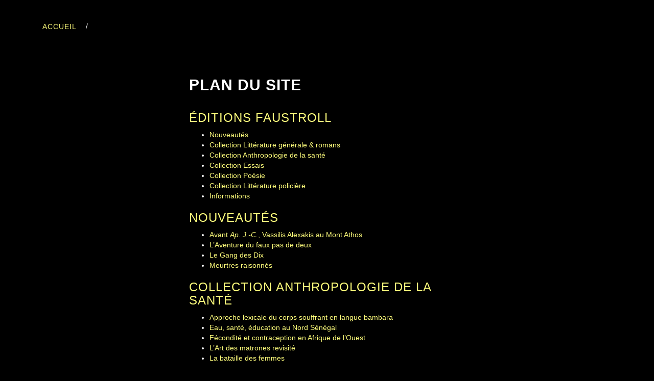

--- FILE ---
content_type: text/html
request_url: https://faustroll.net/spipdb1a.html?page=plan
body_size: 3593
content:
<!DOCTYPE HTML>
<!--[if lt IE 7 ]> <html class="page_plan ltr fr no-js ie ie6 lte9 lte8 lte7" xmlns="http://www.w3.org/1999/xhtml" xml:lang="fr" lang="fr" dir="ltr"> <![endif]-->
<!--[if IE 7 ]>    <html class="page_plan ltr fr no-js ie ie7 lte9 lte8 lte7" xmlns="http://www.w3.org/1999/xhtml" xml:lang="fr" lang="fr" dir="ltr"> <![endif]-->
<!--[if IE 8 ]>    <html class="page_plan ltr fr no-js ie ie8 lte9 lte8" xmlns="http://www.w3.org/1999/xhtml" xml:lang="fr" lang="fr" dir="ltr"> <![endif]-->
<!--[if IE 9 ]>    <html class="page_plan ltr fr no-js ie ie9 lte9" xmlns="http://www.w3.org/1999/xhtml" xml:lang="fr" lang="fr" dir="ltr"> <![endif]-->
<!--[if (gt IE 9)|!(IE)]><!-->
<html class="page_plan ltr fr no-js" xmlns="http://www.w3.org/1999/xhtml" xml:lang="fr" lang="fr" dir="ltr">
<!--<![endif]-->
	
<!-- Mirrored from faustroll.net/spip.php?page=plan by HTTrack Website Copier/3.x [XR&CO'2014], Mon, 26 Jun 2023 12:54:06 GMT -->
<!-- Added by HTTrack --><meta http-equiv="content-type" content="text/html;charset=utf-8" /><!-- /Added by HTTrack -->
<head>
		<script type='text/javascript'>/*<![CDATA[*/(function(H){H.className=H.className.replace(/\bno-js\b/,'js')})(document.documentElement);/*]]>*/</script>
		
		<meta http-equiv="Content-Type" content="text/html; charset=utf-8" />

		<title>Plan du site - Éditions Faustroll</title>

<meta name="robots" content="none" /><meta http-equiv="Content-Type" content="text/html; charset=utf-8" />


<meta name="generator" content="SPIP 3.1.2" />


<link rel="alternate" type="application/rss+xml" title="Syndiquer tout le site" href="spip04ff.php?page=backend" />
<meta name="viewport" content="width=device-width, initial-scale=1.0">

<link rel="stylesheet" href="plugins/moulinette/css/bootstrap/bootstrap.min265a.css?1687781155" type="text/css" />

<link rel="stylesheet" href="plugins/moulinette/css/spip6fcd.css?1687781153" type="text/css" />
<link rel="stylesheet" href="plugins/moulinette/css/spip.form6fcd.css?1687781153" type="text/css" />
<link rel="stylesheet" href="plugins/moulinette/css/spip.comment6fcd.css?1687781153" type="text/css" />
<link rel="stylesheet" href="plugins/moulinette/css/spip.petition8399.css?1687781154" type="text/css" />
<link rel="stylesheet" href="plugins/moulinette/css/spip.portfolio8399.css?1687781154" type="text/css" />


<script type='text/javascript'>var var_zajax_content='content';</script><script type="text/javascript">/* <![CDATA[ */
var box_settings = {tt_img:true,sel_g:"#documents_portfolio a[type='image/jpeg'],#documents_portfolio a[type='image/png'],#documents_portfolio a[type='image/gif']",sel_c:".mediabox",trans:"elastic",speed:"200",ssSpeed:"2500",maxW:"90%",maxH:"90%",minW:"400px",minH:"",opa:"0.9",str_ssStart:"Diaporama",str_ssStop:"Arrêter",str_cur:"{current}/{total}",str_prev:"Précédent",str_next:"Suivant",str_close:"Fermer",splash_url:""};
var box_settings_splash_width = "600px";
var box_settings_splash_height = "90%";
var box_settings_iframe = true;
/* ]]> */</script>
<!-- insert_head_css --><link rel="stylesheet" href="plugins-dist/mediabox/colorbox/black-striped/colorbox.css" type="text/css" media="all" /><link rel='stylesheet' type='text/css' media='all' href='plugins-dist/porte_plume/css/barre_outils.css' />
<link rel='stylesheet' type='text/css' media='all' href='spip8c24.css?page=barre_outils_icones.css' />



<link rel="stylesheet" href="plugins/moulinette/css/grayscalef01e.css?1687781152" type="text/css" />
<link rel="stylesheet" href="plugins/moulinette/css/css/font-awesome.minca77.css?1687781156" type="text/css" />

<link rel="stylesheet" href="local/cache-css/cssdyn-css_moulinette_css-b3e0874ab83f.css?1687782739" type="text/css" />

<link rel="stylesheet" href="plugins/moulinette/css/theme8399.css?1687781154" type="text/css" />






<script src="prive/javascript/jqueryb485.js?1687782112" type="text/javascript"></script>

<script src="prive/javascript/jquery.forme954.js?1687782111" type="text/javascript"></script>

<script src="prive/javascript/jquery.autosavee954.js?1687782111" type="text/javascript"></script>

<script src="prive/javascript/jquery.placeholder-labelb485.js?1687782112" type="text/javascript"></script>

<script src="prive/javascript/ajaxCallback39de.js?1687782110" type="text/javascript"></script>

<script src="prive/javascript/jquery.cookiee954.js?1687782111" type="text/javascript"></script>
<!-- insert_head -->
	<script src="plugins-dist/mediabox/javascript/jquery.colorbox5430.js?1687781474" type="text/javascript"></script>
	<script src="plugins-dist/mediabox/javascript/spip.mediabox5430.js?1687781474" type="text/javascript"></script><script type='text/javascript' src='plugins-dist/porte_plume/javascript/jquery.markitup_pour_spip.js'></script>
<script type='text/javascript' src='plugins-dist/porte_plume/javascript/jquery.previsu_spip.js'></script>
<script type='text/javascript' src='spip0d5e.php?page=porte_plume_start.js&amp;lang=fr'></script>


<script type="text/javascript" src="plugins/moulinette/js/bootstrap.min.js"></script>
<script type="text/javascript" src="plugins/moulinette/js/jquery.easing.min.js"></script>
<script type="text/javascript" src="plugins/moulinette/js/grayscale.js"></script>
<script type="text/javascript" src="plugins/moulinette/js/moulinette.js"></script>
<!--[if lt IE 9]>
<script src="plugins/bootstrap/bootstrap2spip/js/html5.js"></script>
<script src="plugins/bootstrap/bootstrap2spip/js/respond.min.js"></script>
<![endif]-->

<link rel="icon" type="image/x-icon" href="favicon.ico" />
<link rel="shortcut icon" type="image/x-icon" href="favicon.ico" />	</head>
	<body id="page-top" data-spy="scroll" data-target=".navbar-fixed-top">
	
	<!-- Navigation -->
	<nav class="navbar navbar-custom navbar-fixed-top" role="navigation">
		<div class="container">
	<div class="navbar-header">
		<a href="index.html" class="btn">Accueil</a><span class="divider"> / </span>
	</div>
</div>
		
	</nav>
	
	<section class="content-section">
<div class="container">
	<div class="row">
	<div class="col-md-6 col-md-offset-3">
		<header class="cartouche">
			<h2>Plan du site</h2>
		</header>
		<div class="main">
		

			<h3 class="h3"><a href="index.html">Éditions Faustroll</a>
						</h3>

			
			
			<ul class="plan">
				
				<li><a href="-Editions-Faustroll-2-.html#nouveautes29">Nouveautés</a></li>
				
				<li><a href="-Editions-Faustroll-2-.html#collectionlitteraturegeneraleromans8">Collection Littérature générale &amp; romans</a></li>
				
				<li><a href="-Editions-Faustroll-2-.html#collectionanthropologiedelasante7">Collection Anthropologie de la santé</a></li>
				
				<li><a href="-Editions-Faustroll-2-.html#collectionessais13">Collection Essais</a></li>
				
				<li><a href="-Editions-Faustroll-2-.html#collectionpoesie16">Collection Poésie</a></li>
				
				<li><a href="-Editions-Faustroll-2-.html#collectionlitteraturepoliciere11">Collection Littérature policière</a></li>
				
				<li><a href="-Editions-Faustroll-2-.html#informations25">Informations</a></li>
				
			</ul>
			

			

		

			<h3 class="h3"><a href="-Nouveautes-.html">Nouveautés</a>
						</h3>

			
			
			<ul class="plan">
				
				<li><a href="-Nouveautes-.html#avantapjcvassilisalexakisaumontathos35">Avant <i>Ap. J.-C.</i>, Vassilis Alexakis au Mont Athos</a></li>
				
				<li><a href="-Nouveautes-.html#laventuredufauxpasdedeux37">L&#8217;Aventure du faux pas de deux</a></li>
				
				<li><a href="-Nouveautes-.html#legangdesdix41">Le Gang des Dix</a></li>
				
				<li><a href="-Nouveautes-.html#meurtresraisonnes33">Meurtres raisonnés</a></li>
				
			</ul>
			

			

		

			<h3 class="h3"><a href="-Collection-Anthropologie-de-la-sante-.html">Collection Anthropologie de la santé</a>
						</h3>

			
			
			<ul class="plan">
				
				<li><a href="-Collection-Anthropologie-de-la-sante-.html#approchelexicaleducorpssouffrantenlanguebambara26">Approche lexicale du corps souffrant en langue bambara</a></li>
				
				<li><a href="-Collection-Anthropologie-de-la-sante-.html#eausanteeducationaunordsenegal1">Eau, santé, éducation au Nord Sénégal</a></li>
				
				<li><a href="-Collection-Anthropologie-de-la-sante-.html#feconditeetcontraceptionenafriquedelouest28">Fécondité et contraception en Afrique de l’Ouest</a></li>
				
				<li><a href="-Collection-Anthropologie-de-la-sante-.html#lartdesmatronesrevisite2">L&#8217;Art des matrones revisité</a></li>
				
				<li><a href="-Collection-Anthropologie-de-la-sante-.html#labatailledesfemmes4">La bataille des femmes</a></li>
				
			</ul>
			

			

		

			<h3 class="h3"><a href="-Collection-Litterature-generale-romans-.html">Collection Littérature générale &amp; romans</a>
						</h3>

			
			
			<ul class="plan">
				
				<li><a href="-Collection-Litterature-generale-romans-.html#antonomases19">Antonomases</a></li>
				
				<li><a href="-Collection-Litterature-generale-romans-.html#chaimsoutine18">Chaïm Soutine</a></li>
				
				<li><a href="-Collection-Litterature-generale-romans-.html#javaishuitansetjapprenaislestons5">J&#8217;avais huit ans et j&#8217;apprenais les tons</a></li>
				
				<li><a href="-Collection-Litterature-generale-romans-.html#lejournalduneyulhane10">Le journal d&#8217;une Yulhane</a></li>
				
				<li><a href="-Collection-Litterature-generale-romans-.html#lesratesdeleternite9">Les ratés de l&#8217;éternité</a></li>
				
				<li><a href="-Collection-Litterature-generale-romans-.html#pelerinageziarah6">Pèlerinage (Ziarah)</a></li>
				
				<li><a href="-Collection-Litterature-generale-romans-.html#ungaminchezlessoviets12">Un gamin chez les Soviets</a></li>
				
			</ul>
			

			

		

			<h3 class="h3"><a href="-Collection-Essais-.html">Collection Essais</a>
						</h3>

			
			
			<ul class="plan">
				
				<li><a href="-Collection-Essais-.html#avantapjcvassilisalexakisaumontathos34">Avant <i>Ap. J.-C.</i>, Vassilis Alexakis au Mont Athos</a></li>
				
				<li><a href="-Collection-Essais-.html#chaquejourlafindumondependantunquartdheure31">Chaque jour, la fin du monde, pendant un quart d&#8217;heure</a></li>
				
				<li><a href="-Collection-Essais-.html#claudelevistrausspolitiquedelasfioalunesco20">Claude Lévi-Strauss politique, de la SFIO à l&#8217;UNESCO</a></li>
				
				<li><a href="-Collection-Essais-.html#humaniserlamondialisation22">Humaniser la mondialisation</a></li>
				
				<li><a href="-Collection-Essais-.html#identitecommunautes23">Identité, communautés</a></li>
				
				<li><a href="-Collection-Essais-.html#ladesinformationtousresponsables21">La Désinformation&nbsp;: tous responsables&nbsp;!</a></li>
				
				<li><a href="-Collection-Essais-.html#perfidaalbiolaveritesurconandoyle14">Perfida Albio, la vérité sur Conan Doyle</a></li>
				
				<li><a href="-Collection-Essais-.html#sherlockholmeslombreduheros24">Sherlock Holmes&nbsp;: l&#8217;ombre du héros</a></li>
				
			</ul>
			

			

		

			<h3 class="h3"><a href="-Collection-Poesie-.html">Collection Poésie</a>
						</h3>

			
			
			<ul class="plan">
				
				<li><a href="-Collection-Poesie-.html#places17">Places</a></li>
				
				<li><a href="-Collection-Poesie-.html#voixdeau15">Voix d&#8217;eau</a></li>
				
			</ul>
			

			

		

			<h3 class="h3"><a href="-Collection-Litterature-policiere-.html">Collection Littérature policière</a>
						</h3>

			
			
			<ul class="plan">
				
				<li><a href="-Collection-Litterature-policiere-.html#laventuredufauxpasdedeux38">L&#8217;Aventure du faux pas de deux</a></li>
				
				<li><a href="-Collection-Litterature-policiere-.html#laraisondetale3">La raison détale</a></li>
				
				<li><a href="-Collection-Litterature-policiere-.html#legangdesdix42">Le Gang des Dix</a></li>
				
				<li><a href="-Collection-Litterature-policiere-.html#meurtresraisonnes32">Meurtres raisonnés</a></li>
				
			</ul>
			

			

		

			<h3 class="h3"><a href="-Editions-Faustroll-International-.html">Éditions Faustroll – International</a>
						</h3>

			
			
			<ul class="plan">
				
				<li><a href="-Editions-Faustroll-International-.html#nouveautesneuerscheinungenlatestpublications40">Nouveautés | Neuerscheinungen | Latest Publications </a></li>
				
			</ul>
			

			
			<ul class="plan">
				
				<li>
					<strong><a href="-Litterature-allemande-Deutschsprachige-Literatur-.html">Littérature allemande | Deutschsprachige Literatur</a>
						</strong>

					
					<ul>
						
						<li><a href="-Litterature-allemande-Deutschsprachige-Literatur-.html#einurteilverlangtrevision39">"Ein Urteil verlangt Revision"</a></li>
						
					</ul>
					

					
				</li>
				
			</ul>
			

		
		</div>
	</div>
	</div>
</div>
</section>	
	<div class="footer" id="footer">
		<div class="container">
	<p class="colophon">
	 2003-2023  &mdash; Éditions Faustroll<br />
	<a rel="contents" href="spipdb1a.html?page=plan">Plan du site</a><span class="sep"> | </span><a href="spip2c38.html?page=login&amp;url=spip.php%3Fpage%3Dplan" rel="nofollow" class='login_modal'>Se connecter</a><span class="sep"> |
	</span><a href="spip04ff.php?page=backend" rel="alternate" title="Syndiquer tout le site">&nbsp;RSS&nbsp;2.0</a>
	</p>
	<small class="generator"><a href="http://www.spip.net/" rel="generator" title="Site réalisé avec SPIP" class="spip_out">SPIP</a></small>
</div>	</div>
	
<!-- SPIP-CRON --><div style="background-image: url('spip1e29.html?action=cron');"></div></body>
<!-- Mirrored from faustroll.net/spip.php?page=plan by HTTrack Website Copier/3.x [XR&CO'2014], Mon, 26 Jun 2023 12:54:10 GMT -->
</html>

--- FILE ---
content_type: text/css
request_url: https://faustroll.net/plugins/moulinette/css/spip.form6fcd.css?1687781153
body_size: 1194
content:
/*  ------------------------------------------
/*  Habillage des formulaires SPIP
/*  ------------------------------------------ */

input, textarea, select {-webkit-box-sizing: border-box;-ms-box-sizing: border-box;-moz-box-sizing: border-box;box-sizing: border-box;}
.bugajaxie { display: none; } /* Bug IE/Win */

/* Structure generale des formulaires
----------------------------------------------- */
.formulaire_spip { clear: both; margin-bottom: 1.5em; padding:1.75em; background-color: #161616;text-align: left; }

/* Fieldset */
.formulaire_spip fieldset { clear: both; margin: 0;margin-bottom: margin-bottom:1.5em; padding: 0; border: 0; }
.formulaire_spip fieldset legend { margin: 0; padding: 0; font-size: 1.25em; font-weight: bold; background-color: #161616; color: #eee; } /* Preciser la couleur des legend et du fond pour IE/Win */
.formulaire_spip fieldset fieldset { margin-top:1.5em; }
.formulaire_spip fieldset fieldset legend { font-size: 1em; font-weight: normal; }
.formulaire_spip ul { list-style:none; padding:0; }

/* Explications */
.formulaire_spip .explication { color: #eee;margin-bottom: 0;padding: 0.75em 0;}

/* Lignes */
.formulaire_spip .editer { clear: both; margin: 0 -0.75em; padding: 0.75em; }

/* Labels */
.formulaire_spip .editer>label { display: block; text-align: left; color: #eee; font-weight: bold;}

.formulaire_spip .choix label {display:inline;font-weight:normal;}
.formulaire_spip .choix input.radio,
.formulaire_spip .choix input.checkbox {width:auto;}


/* Champs de saisie */
.formulaire_spip input.text { width: 100%; }
.formulaire_spip textarea { width: 100%; }
.formulaire_spip select { width: 100%; }
.formulaire_spip input.text, .formulaire_spip textarea, .formulaire_spip select {  background: #eee; color: #333; }

/* Boutons */
.formulaire_spip .boutons { clear: both; margin: 0; padding: 0; text-align: right; margin-top: 1.5em; }
.formulaire_spip .boutons input { margin-left: 1em; }
.formulaire_spip .boutons input, input.submit {
    background: #666;
    border: medium none;
    border-radius: 8px;
    color: #eee;
    padding: 10px 15px;
}

@media print {
	.formulaire_spip { display: none; }
}

/* Reponses, previsu et erreurs
----------------------------------------------- */

/* Champs obligatoires */
.formulaire_spip li.obligatoire {}
.formulaire_spip li.obligatoire label {font-weight: strong;}


/* Reponses */
.reponse_formulaire { margin-bottom: 1.5em; padding:0.75em; border: 2px solid #ddd; }
.reponse_formulaire_ok { background: #e6efc2; color: #264409; border-color: #c6d880; }
.reponse_formulaire_erreur { background: #B79495; color: #8a1f11; border-color: #fbc2c4; }
.reponse_formulaire_ok a { color: #264409; }
.reponse_formulaire_erreur a { color: #8a1f11; }


/* Previsualisation du message */
fieldset.previsu { margin-bottom:1.5em;padding:0.75em; border: 2px dashed #F57900; }
fieldset.previsu legend { float:left; color: #F57900; padding-left:0.50em; font-weight: bold; color: #F57900; }
/* Reponse du formulaire */
fieldset.previsu .reponse_formulaire { font-weight: bold; color: #e86519;}
fieldset.reponse_formulaire { border-color: #e86519; font-weight: normal; }


/* * Erreurs */
.editer.erreur { background-color: #666; }
.editer .erreur_message { display: block; color: #ED7249; font-weight: bold;}


/* Variantes et cas particuliers
----------------------------------------------- */

/* Selection des langues */
.formulaire_menu_lang { margin: 0; padding: 0; background: none; border: 0;}
.formulaire_menu_lang select {width: 15em;}

/* Formulaires de recherche (site / petitions) */
.formulaire_recherche { padding: 0; background: none; border: 0;}
.formulaire_recherche * { display: inline; vertical-align: middle; }
.formulaire_recherche label {display: block;}
.formulaire_recherche input.text { width: 10em; padding-left: 25px; background: #FFF url(img/rechercher.html) no-repeat left center; }
.formulaire_recherche input.submit {}

/* Choix des mots-clefs */
.choix_mots li { float: left; width: 30%; padding: 1%; }

/* Formulaire de login dans une page */
.formulaire_login .editer {clear:left;}
.formulaire_login input.text,.formulaire_login input.password {width:15em;}
.formulaire_login .editer_password .details {margin-bottom:0;}
.formulaire_login #spip_logo_auteur {float:right;}


--- FILE ---
content_type: text/css
request_url: https://faustroll.net/plugins/moulinette/css/spip.comment6fcd.css?1687781153
body_size: 447
content:

/* Habillage des forums
---------------------------------------------- */

/* * Habillage des forums */
.comments { margin-bottom:1.5em}

/* comments list */
.comments-items {border-bottom: 1px solid #3D3D3D; list-style:none; }
.comments-items .comments-items {margin-left: 50px;border-bottom: 0;}
.comments-items .comments-items .comments-items .comments-items {margin-left:25px;border-bottom: 0;}

.comments-items .comment-item {border-top: 1px solid #3D3D3D;}
.comments-items .comment-item .comment-item {border-top: 0;}

/* .comment {overflow:hidden} */
.comment-meta {background: #3D3D3D;padding:0.75em;padding-right:1.5em;position: relative;margin:0;}
.comment-item .comment-item .comment-meta {background : #f4f4f4;}
.comment-meta .spip_logos {margin-bottom:0;}
.comment-meta .permalink { position: absolute;right: 0;font-size: 2em;color:#ccc;}
.comment-meta .forum-titre {display: block;}
.comment-content {background: #3d3d3d;padding:0.75em;max-height:60em;overflow:auto;overflow-x:none; border-top:1px solid #000;}
.comment-reply { clear: both; text-align: right; font-weight: bold; margin-bottom:0;}

/* en thread */
.comments-thread .comment-item {margin-bottom:1.5em;border-left:1px solid #3D3D3D;}
.comments-thread .comment-item .comment-item {margin-bottom:0;border-left:0;}
.comments-thread .permalink.in-reply-to {bottom:0;}

/* avec plugin comments */
.comment-meta .permalink.picto {font-size:1em;right:0.75em;}
.comment {position:relative;}
.comment .spip-admin {position:absolute;left:0;bottom:0;visibility:hidden;}
.comment:hover .spip-admin {visibility:visible;}

/* en list avec plugin comments */
.comment-meta .item {display:block;}


--- FILE ---
content_type: text/css
request_url: https://faustroll.net/plugins/moulinette/css/spip.portfolio8399.css?1687781154
body_size: 102
content:
/* Portfolio */
.documents_portfolio { clear: both; margin: /*@margin-bottom*/1.5em/*/@*/ auto; text-align: center; }
.documents_portfolio .spip_logos { float: none; margin: 6px 3px 0 3px; border: 4px solid #DDD; }
.documents_portfolio a.on .spip_logos { border-color: #222; }
.documents_portfolio a:focus .spip_logos,
.documents_portfolio a:hover .spip_logos,
.documents_portfolio a:active .spip_logos { border-color: #444; }


--- FILE ---
content_type: text/css
request_url: https://faustroll.net/local/cache-css/cssdyn-css_moulinette_css-b3e0874ab83f.css?1687782739
body_size: 2229
content:
/* #PRODUIRE{fond=css/moulinette.css,host=faustroll.net}
   md5:8cd3c10820976c58e38f5e111076b23c */


body, 
section.content-section, 
.top-nav-collapse, 
.list-group-item, 
.formulaire_spip, 
.formulaire_spip fieldset legend, 
.comment-meta, 
.comment-content, 
.comments-posts, 
.modererforum .submit { 
	background-color:#000000; 
}

.list-group-item, 
.navbar-custom.top-nav-collapse, 
.formulaire_spip, 
.comment-content, 
.formulaire_spip fieldset legend, 
.modererforum .submit { 
	border-color:#ffffff;
}

body, 
.intro, 
.formulaire_spip fieldset, 
.list-group-item, 
.navbar-custom.top-nav-collapse, 
.formulaire_spip, 
.comment-content, 
.modererforum .submit legend, 
.formulaire_spip fieldset legend, 
.formulaire_spip .editer > label, 
.formulaire_spip .explication { 
	color:#ffffff; 
}

a, 
.navbar-custom a, 
.btn-circle, 
.comment-meta .permalink { 
	color:#fffe7c; 
}
a:hover, 
a:active, 
a:focus, 
.navbar-custom a:hover, 
.navbar-custom a:active, 
.navbar-custom a:focus, 
.btn-circle:hover, 
.btn-circle:focus  { 
	color:#ffffff; 
}
@media (max-width:767px) {
	.navbar-custom { background-color:#000000; }
}



.header-1 {
	 background-image:url("../cache-gd2/ef/2318a64099ca7c15e46c86d2fcd41d84d7.jpg?1687782735");
	 
	background-attachment:fixed;  
}

.header-2 {
	 background-image:url("../cache-gd2/33/bd7ec71f589ffcdbb24b446c0c487d84d7.jpg?1687782735");
	 
	background-attachment:fixed;  
}

.header-3 {
	 background-image:url("../cache-gd2/5d/15a30c2e80bfb3ecae7bb76f7d7cbe84d7.jpg?1687782735");
	 
	background-attachment:fixed;  
}

.header-4 {
	 background-image:url("../cache-gd2/38/bb9f4bf7c6f9d97b8a7f5960e6db9884d7.jpg?1687782735");
	 
	background-attachment:fixed;  
}

.header-5 {
	 background-image:url("../cache-gd2/99/060f6ce63e3bc2894ba8b69b4d65b884d7.jpg?1687782735");
	 
	background-attachment:fixed;  
}

.header-6 {
	 background-image:url("../cache-gd2/8c/1743a467fecd77102e85add50be41684d7.jpg?1687782735");
	 
	background-attachment:fixed;  
}

.header-7 {
	 background-image:url("../cache-gd2/05/652046f9c39132b30571a2ab75e83284d7.jpg?1687782735");
	 
	background-attachment:fixed;  
}

.header-8 {
	 background-image:url("../cache-gd2/cc/bd9102f025af757d0c48f7591ab33bf5b0.jpg?1687782736");
	 
	background-attachment:fixed;  
}

.header-9 {
	 background-image:url("../cache-gd2/81/c74fd515cecee6fb6baa2efddd321bf5b0.jpg?1687782736");
	 
	background-attachment:fixed;  
}


#javaishuitansetjapprenaislestons5 {
	 background-image:url("../cache-gd2/42/cbea4e5c77d28c0729c9e8ac215965f5b0.jpg?1687782736");
	 
	background-attachment:fixed; background-size:cover;  
}

#pelerinageziarah6 {
	 background-image:url("../cache-gd2/15/e27977ec1fda2366b88974ee5fdd16f5b0.jpg?1687782736");
	 
	background-attachment:fixed; background-size:cover;  
}

#perfidaalbiolaveritesurconandoyle14 {
	 background-image:url("../cache-gd2/3d/3beef022818052bc1ee72305927abbf5b0.jpg?1687782736");
	 
	background-attachment:fixed; background-size:cover;  
}

#sherlockholmeslombreduheros24 {
	 background-image:url("../cache-gd2/a6/f7e8934a5b730ec72bb4cc82cdd0c8f5b0.jpg?1687782736");
	 
	background-attachment:fixed; background-size:cover;  
}

#lejournalduneyulhane10 {
	 background-image:url("../cache-gd2/d3/a235ea64f2520cd0007b5ca376fc7df5b0.jpg?1687782736");
	 
	background-attachment:fixed; background-size:cover;  
}

#ungaminchezlessoviets12 {
	 background-image:url("../cache-gd2/23/f29f9d10d0e9c336ce7eafdb3983f4f5b0.jpg?1687782736");
	 
	background-attachment:fixed; background-size:cover;  
}

#identitecommunautes23 {
	 background-image:url("../cache-gd2/6b/3af88847d9631df2456285e95eb047f5b0.jpg?1687782736");
	 
	background-attachment:fixed; background-size:cover;  
}

#humaniserlamondialisation22 {
	 background-image:url("../cache-gd2/bd/e1b63cf5f04e0f5d4cdf7a9e1c9007f5b0.jpg?1687782736");
	 
	background-attachment:fixed; background-size:cover;  
}

#voixdeau15 {
	 background-image:url("../cache-gd2/10/0c2f37d4de08214f6dc4c1714d8885f5b0.jpg?1687782736");
	 
	background-attachment:fixed; background-size:cover;  
}

#ladesinformationtousresponsables21 {
	 background-image:url("../cache-gd2/72/3afc4cb126a5b97f00f16992545c6af5b0.jpg?1687782736");
	 
	background-attachment:fixed; background-size:cover;  
}

#claudelevistrausspolitiquedelasfioalunesco20 {
	 background-image:url("../cache-gd2/ec/45d3d0e9bfc1d5a6fc35aa50534af0f5b0.jpg?1687782736");
	 
	background-attachment:fixed; background-size:cover;  
}

#antonomases19 {
	 background-image:url("../cache-gd2/62/2c021dab48d8f219ded3303f92a62f6f06.jpg?1687782737");
	 
	background-attachment:fixed; background-size:cover;  
}

#chaimsoutine18 {
	 background-image:url("../cache-gd2/7b/38fffe0560e16b5913c01fdd0f1b106f06.jpg?1687782737");
	 
	background-attachment:fixed; background-size:cover;  
}

#approchelexicaleducorpssouffrantenlanguebambara26 {
	 background-image:url("../cache-gd2/b3/2c5945f13bdf832ab5f98378494a6d6f06.jpg?1687782737");
	 
	background-attachment:fixed; background-size:cover;  
}

#places17 {
	 background-image:url("../cache-gd2/46/457fb50d5f2aa9e93ff141670c340d6f06.jpg?1687782737");
	 
	background-attachment:fixed; background-size:cover;  
}

#labatailledesfemmes4 {
	 background-image:url("../cache-gd2/41/b6f07b2e4c4331fbc50835f4a7fd526f06.jpg?1687782737");
	 
	background-attachment:fixed; background-size:cover;  
}

#laraisondetale3 {
	 background-image:url("../cache-gd2/ae/a3efabab8f9aaad39f65f6744aec4e6f06.jpg?1687782737");
	 
	background-attachment:fixed; background-size:cover;  
}

#lartdesmatronesrevisite2 {
	 background-image:url("../cache-gd2/5f/e15a80c16be8e5bd10b98be99a369b6f06.jpg?1687782737");
	 
	background-attachment:fixed; background-size:cover;  
}

#eausanteeducationaunordsenegal1 {
	 background-image:url("../cache-gd2/bd/948575e4312c018f8428e22fe5fe2f6f06.jpg?1687782737");
	 
	background-attachment:fixed; background-size:cover;  
}

#feconditeetcontraceptionenafriquedelouest28 {
	 background-image:url("../cache-gd2/29/3161897744cee06b336c7ab4a7f1676f06.jpg?1687782737");
	 
	background-attachment:fixed; background-size:cover;  
}

#informations25 {
	 background-image:url("../cache-gd2/69/73cff5a65c92ed18bbe000a4d9b0996f06.jpg?1687782737");
	 
	background-attachment:fixed; background-size:cover;  
}

#collectionlitteraturepoliciere11 {
	 background-image:url("../cache-gd2/84/1cd23b9537f3815eba90beabb5e4c16f06.jpg?1687782737");
	 
	background-attachment:fixed; background-size:cover;  
}

#collectionpoesie16 {
	 background-image:url("../cache-gd2/f8/c34cbf4d70b4378f1c64c045e53adf6f06.jpg?1687782737");
	 
	background-attachment:fixed; background-size:cover;  
}

#collectionessais13 {
	 background-image:url("../cache-gd2/31/f5aa74b2339f4a6dc89b31c4dec0cc6f06.jpg?1687782737");
	 
	background-attachment:fixed; background-size:cover;  
}

#collectionanthropologiedelasante7 {
	 background-image:url("../cache-gd2/52/24f367641cf93a78ac8c9022288ac56f06.jpg?1687782737");
	 
	background-attachment:fixed; background-size:cover;  
}

#collectionlitteraturegeneraleromans8 {
	 background-image:url("../cache-gd2/a2/98ff73a3e2ca19749e8e835b05469054c1.jpg?1687782738");
	 
	background-attachment:fixed; background-size:cover;  
}

#lesratesdeleternite9 {
	 background-image:url("../cache-gd2/6f/78dd4a3a0ad20a2ce19f3d11bc875054c1.jpg?1687782738");
	 
	background-attachment:fixed; background-size:cover;  
}

#nouveautes29 {
	 background-image:url("../cache-gd2/6f/69cbe4a362f2de302345f6b1e644f754c1.jpg?1687782738");
	 
	background-attachment:fixed; background-size:cover;  
}

#chaquejourlafindumondependantunquartdheure31 {
	 background-image:url("../cache-gd2/0d/015b23fd5ee1c0ebb5251a4c72101754c1.jpg?1687782738");
	 
	background-attachment:fixed; background-size:cover;  
}

#meurtresraisonnes32 {
	 background-image:url("../cache-gd2/fa/eb4219ee10f29c5ecb294719c92dd054c1.jpg?1687782738");
	 
	background-attachment:fixed; background-size:cover;  
}

#meurtresraisonnes33 {
	 background-image:url("../cache-gd2/21/cad05b5aa0d56de35b77a49be9b55f54c1.jpg?1687782738");
	 
	background-attachment:fixed; background-size:cover;  
}

#avantapjcvassilisalexakisaumontathos34 {
	 background-image:url("../cache-gd2/f9/940f913145225848f48c5da9b5c2e854c1.jpg?1687782738");
	 
	background-attachment:fixed; background-size:cover;  
}

#avantapjcvassilisalexakisaumontathos35 {
	 background-image:url("../cache-gd2/b7/2b65522c0629e2c722b389c499341354c1.jpg?1687782738");
	 
	background-attachment:fixed; background-size:cover;  
}

#laventuredufauxpasdedeux37 {
	 background-image:url("../cache-gd2/d5/4633df78ccd5783a051f67066bc9af54c1.jpg?1687782738");
	 
	background-attachment:fixed; background-size:cover;  
}

#laventuredufauxpasdedeux38 {
	 background-image:url("../cache-gd2/1c/e73b6a921119d2446ed0d36f13a07e54c1.jpg?1687782738");
	 
	background-attachment:fixed; background-size:cover;  
}

#einurteilverlangtrevision39 {
	 background-image:url("../cache-gd2/0f/3ff60ce4b4c11471b3043dfbccda8354c1.jpg?1687782738");
	 
	background-attachment:fixed; background-size:cover;  
}

#nouveautesneuerscheinungenlatestpublications40 {
	
	 
	background-attachment:fixed; background-size:cover;  
}

#legangdesdix42 {
	 background-image:url("../cache-gd2/1a/8aa9eaeb9476c9febed74f71e4493354c1.jpg?1687782738");
	 
	background-attachment:fixed; background-size:cover;  
}

#legangdesdix41 {
	 background-image:url("../cache-gd2/71/514de8d36ba66a4674b14d36ab40ce54c1.jpg?1687782738");
	 
	background-attachment:fixed; background-size:cover;  
}


--- FILE ---
content_type: text/css
request_url: https://faustroll.net/plugins/moulinette/css/theme8399.css?1687781154
body_size: 559
content:
/* 
 * Moulinette 
 * le squelette qui monte et qui descend
 */
body {
	width:auto;
	padding:0;
}
.row {
	margin:0;
}
/* navbar */
.navbar-header {
	margin-top:15px;
}
.navbar-toggle {
	margin-top:0;
}
.navbar-brand {
	float:none;
}
.btn.goto-plan, .btn.goto-home {
	margin-top:-4px;
}
button.navbar-toggle {
	margin-top:-8px; margin-bottom:4px;
}
.navbar > .container .navbar-brand, .navbar > .container-fluid .navbar-brand { margin:0; }
/*
 * contenu 
 */
.content-section {
	text-align:left;
	padding-top: 150px;
	padding-bottom:75px;
}
.chapo, .texte, .ps { font-size:20px; }
.glyphicon.glyphicon-link { float: left; margin: 8px 0 0 -20px; opacity: 0.5; }
.glyphicon.glyphicon-link:hover { opacity:1; }
/* on adapte les style du plugin Comments pour les forums */
.comments {
	margin-top:40px;
}
.comments-items .comment-item {
	border:none;
}
.comments p {
	font-size:1em;
}
.comments-posts {
	padding:35px;
}
.comments-items {
	padding-bottom:1em;
	border:none;
}
.modererforum > form, .modererforum > form > div {
	display:inline-block;
}
.modererforum .submit {
	padding:0.2em 0.5em;
	border-radius:4px;
	border:1px solid;
	margin:0 .5em;
}
/* fin de Comments */
/*
 * fin de contenu 
 */
/* pied de page */
.footer {
	padding-top: 2em;
	border-top:1px solid #666;
	padding-bottom: 2em;
	margin-bottom:0;
}
.footer .colophon {
	width:80%;
	float:left
}
.footer .generator {
	float:right;
}
.footer p {
	font-size:.9em;
}
/* fin pied de page */
/*
 * media queries 
 */
@media (max-width:767px) {
	.row {
		margin:0;
	}
	.content-section {
		padding-top: 100px;
	}
}

--- FILE ---
content_type: application/javascript
request_url: https://faustroll.net/plugins/moulinette/js/moulinette.js
body_size: 81
content:
$(document).ready(function(){
	// contourner un bug sur la barnav responsive
	$('a.page-scroll').bind('click', function(){
		$('.navbar-collapse.navbar-right.navbar-main-collapse.collapse.in').animate({height:'1px'},200, function(){
			$(this).removeClass('in');
		});
	});
	
});